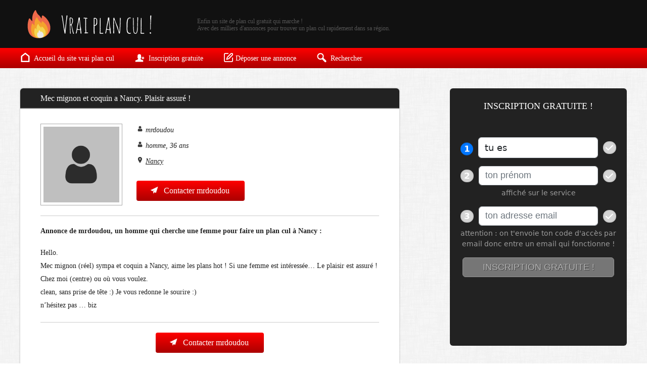

--- FILE ---
content_type: text/html; charset=UTF-8
request_url: https://vraiplancul.fr/annonces/meurthe-et-moselle/nancy/mec-mignon-et-coquin-a-nancy-plaisir-assure
body_size: 6558
content:
<!doctype html><head><title>Vrai plan cul : Mec mignon et coquin a Nancy. Plaisir assuré !</title><meta charset="UTF-8"><meta name="viewport" content="width=device-width, initial-scale=1.0"><meta name="description" content="Hello. Mec mignon (réel) sympa et coquin a Nancy, aime les plans hot [&hellip;]"><meta name="Identifier-Url" content="https://vraiplancul.fr/annonces/meurthe-et-moselle/nancy/mec-mignon-et-coquin-a-nancy-plaisir-assure"><meta name="keywords" content="annonce, plan cul, rencontre sexe, site de rencontre, rencontre coquine"><meta http-equiv="Content-Language" content="fr"><meta name="Geography" content="France"><meta name="Copyright" content="Vrai plan cul."><meta name="Robots" content="all"><link rel="icon" type="image/png" href="https://vraiplancul.fr/wp-content/themes/vraiplancul/img/icone.png" /><meta name='robots' content='max-image-preview:large' />
<link rel="alternate" type="application/rss+xml" title="Vrai plan cul &raquo; Mec mignon et coquin a Nancy. Plaisir assuré ! Flux des commentaires" href="https://vraiplancul.fr/annonces/meurthe-et-moselle/nancy/mec-mignon-et-coquin-a-nancy-plaisir-assure/feed" />
<link rel="alternate" title="oEmbed (JSON)" type="application/json+oembed" href="https://vraiplancul.fr/wp-json/oembed/1.0/embed?url=https%3A%2F%2Fvraiplancul.fr%2Fannonces%2Fmeurthe-et-moselle%2Fnancy%2Fmec-mignon-et-coquin-a-nancy-plaisir-assure" />
<link rel="alternate" title="oEmbed (XML)" type="text/xml+oembed" href="https://vraiplancul.fr/wp-json/oembed/1.0/embed?url=https%3A%2F%2Fvraiplancul.fr%2Fannonces%2Fmeurthe-et-moselle%2Fnancy%2Fmec-mignon-et-coquin-a-nancy-plaisir-assure&#038;format=xml" />
<style id='wp-img-auto-sizes-contain-inline-css' type='text/css'>
img:is([sizes=auto i],[sizes^="auto," i]){contain-intrinsic-size:3000px 1500px}
/*# sourceURL=wp-img-auto-sizes-contain-inline-css */
</style>
<style id='classic-theme-styles-inline-css' type='text/css'>
/*! This file is auto-generated */
.wp-block-button__link{color:#fff;background-color:#32373c;border-radius:9999px;box-shadow:none;text-decoration:none;padding:calc(.667em + 2px) calc(1.333em + 2px);font-size:1.125em}.wp-block-file__button{background:#32373c;color:#fff;text-decoration:none}
/*# sourceURL=/wp-includes/css/classic-themes.min.css */
</style>
<link rel='stylesheet' id='style-css' href='https://vraiplancul.fr/wp-content/themes/vraiplancul/style.css?ver=1.0' type='text/css' media='' />
<script type="text/javascript" src="https://vraiplancul.fr/wp-includes/js/jquery/jquery.min.js?ver=3.7.1" id="jquery-core-js"></script>
<script type="text/javascript" src="https://vraiplancul.fr/wp-includes/js/jquery/jquery-migrate.min.js?ver=3.4.1" id="jquery-migrate-js"></script>
<link rel="https://api.w.org/" href="https://vraiplancul.fr/wp-json/" /><link rel="alternate" title="JSON" type="application/json" href="https://vraiplancul.fr/wp-json/wp/v2/posts/7940" /><link rel="EditURI" type="application/rsd+xml" title="RSD" href="https://vraiplancul.fr/xmlrpc.php?rsd" />
<meta name="generator" content="WordPress 6.9" />
<link rel="canonical" href="https://vraiplancul.fr/annonces/meurthe-et-moselle/nancy/mec-mignon-et-coquin-a-nancy-plaisir-assure" />
<link rel='shortlink' href='https://vraiplancul.fr/?p=7940' />
<style id='global-styles-inline-css' type='text/css'>
:root{--wp--preset--aspect-ratio--square: 1;--wp--preset--aspect-ratio--4-3: 4/3;--wp--preset--aspect-ratio--3-4: 3/4;--wp--preset--aspect-ratio--3-2: 3/2;--wp--preset--aspect-ratio--2-3: 2/3;--wp--preset--aspect-ratio--16-9: 16/9;--wp--preset--aspect-ratio--9-16: 9/16;--wp--preset--color--black: #000000;--wp--preset--color--cyan-bluish-gray: #abb8c3;--wp--preset--color--white: #ffffff;--wp--preset--color--pale-pink: #f78da7;--wp--preset--color--vivid-red: #cf2e2e;--wp--preset--color--luminous-vivid-orange: #ff6900;--wp--preset--color--luminous-vivid-amber: #fcb900;--wp--preset--color--light-green-cyan: #7bdcb5;--wp--preset--color--vivid-green-cyan: #00d084;--wp--preset--color--pale-cyan-blue: #8ed1fc;--wp--preset--color--vivid-cyan-blue: #0693e3;--wp--preset--color--vivid-purple: #9b51e0;--wp--preset--gradient--vivid-cyan-blue-to-vivid-purple: linear-gradient(135deg,rgb(6,147,227) 0%,rgb(155,81,224) 100%);--wp--preset--gradient--light-green-cyan-to-vivid-green-cyan: linear-gradient(135deg,rgb(122,220,180) 0%,rgb(0,208,130) 100%);--wp--preset--gradient--luminous-vivid-amber-to-luminous-vivid-orange: linear-gradient(135deg,rgb(252,185,0) 0%,rgb(255,105,0) 100%);--wp--preset--gradient--luminous-vivid-orange-to-vivid-red: linear-gradient(135deg,rgb(255,105,0) 0%,rgb(207,46,46) 100%);--wp--preset--gradient--very-light-gray-to-cyan-bluish-gray: linear-gradient(135deg,rgb(238,238,238) 0%,rgb(169,184,195) 100%);--wp--preset--gradient--cool-to-warm-spectrum: linear-gradient(135deg,rgb(74,234,220) 0%,rgb(151,120,209) 20%,rgb(207,42,186) 40%,rgb(238,44,130) 60%,rgb(251,105,98) 80%,rgb(254,248,76) 100%);--wp--preset--gradient--blush-light-purple: linear-gradient(135deg,rgb(255,206,236) 0%,rgb(152,150,240) 100%);--wp--preset--gradient--blush-bordeaux: linear-gradient(135deg,rgb(254,205,165) 0%,rgb(254,45,45) 50%,rgb(107,0,62) 100%);--wp--preset--gradient--luminous-dusk: linear-gradient(135deg,rgb(255,203,112) 0%,rgb(199,81,192) 50%,rgb(65,88,208) 100%);--wp--preset--gradient--pale-ocean: linear-gradient(135deg,rgb(255,245,203) 0%,rgb(182,227,212) 50%,rgb(51,167,181) 100%);--wp--preset--gradient--electric-grass: linear-gradient(135deg,rgb(202,248,128) 0%,rgb(113,206,126) 100%);--wp--preset--gradient--midnight: linear-gradient(135deg,rgb(2,3,129) 0%,rgb(40,116,252) 100%);--wp--preset--font-size--small: 13px;--wp--preset--font-size--medium: 20px;--wp--preset--font-size--large: 36px;--wp--preset--font-size--x-large: 42px;--wp--preset--spacing--20: 0.44rem;--wp--preset--spacing--30: 0.67rem;--wp--preset--spacing--40: 1rem;--wp--preset--spacing--50: 1.5rem;--wp--preset--spacing--60: 2.25rem;--wp--preset--spacing--70: 3.38rem;--wp--preset--spacing--80: 5.06rem;--wp--preset--shadow--natural: 6px 6px 9px rgba(0, 0, 0, 0.2);--wp--preset--shadow--deep: 12px 12px 50px rgba(0, 0, 0, 0.4);--wp--preset--shadow--sharp: 6px 6px 0px rgba(0, 0, 0, 0.2);--wp--preset--shadow--outlined: 6px 6px 0px -3px rgb(255, 255, 255), 6px 6px rgb(0, 0, 0);--wp--preset--shadow--crisp: 6px 6px 0px rgb(0, 0, 0);}:where(.is-layout-flex){gap: 0.5em;}:where(.is-layout-grid){gap: 0.5em;}body .is-layout-flex{display: flex;}.is-layout-flex{flex-wrap: wrap;align-items: center;}.is-layout-flex > :is(*, div){margin: 0;}body .is-layout-grid{display: grid;}.is-layout-grid > :is(*, div){margin: 0;}:where(.wp-block-columns.is-layout-flex){gap: 2em;}:where(.wp-block-columns.is-layout-grid){gap: 2em;}:where(.wp-block-post-template.is-layout-flex){gap: 1.25em;}:where(.wp-block-post-template.is-layout-grid){gap: 1.25em;}.has-black-color{color: var(--wp--preset--color--black) !important;}.has-cyan-bluish-gray-color{color: var(--wp--preset--color--cyan-bluish-gray) !important;}.has-white-color{color: var(--wp--preset--color--white) !important;}.has-pale-pink-color{color: var(--wp--preset--color--pale-pink) !important;}.has-vivid-red-color{color: var(--wp--preset--color--vivid-red) !important;}.has-luminous-vivid-orange-color{color: var(--wp--preset--color--luminous-vivid-orange) !important;}.has-luminous-vivid-amber-color{color: var(--wp--preset--color--luminous-vivid-amber) !important;}.has-light-green-cyan-color{color: var(--wp--preset--color--light-green-cyan) !important;}.has-vivid-green-cyan-color{color: var(--wp--preset--color--vivid-green-cyan) !important;}.has-pale-cyan-blue-color{color: var(--wp--preset--color--pale-cyan-blue) !important;}.has-vivid-cyan-blue-color{color: var(--wp--preset--color--vivid-cyan-blue) !important;}.has-vivid-purple-color{color: var(--wp--preset--color--vivid-purple) !important;}.has-black-background-color{background-color: var(--wp--preset--color--black) !important;}.has-cyan-bluish-gray-background-color{background-color: var(--wp--preset--color--cyan-bluish-gray) !important;}.has-white-background-color{background-color: var(--wp--preset--color--white) !important;}.has-pale-pink-background-color{background-color: var(--wp--preset--color--pale-pink) !important;}.has-vivid-red-background-color{background-color: var(--wp--preset--color--vivid-red) !important;}.has-luminous-vivid-orange-background-color{background-color: var(--wp--preset--color--luminous-vivid-orange) !important;}.has-luminous-vivid-amber-background-color{background-color: var(--wp--preset--color--luminous-vivid-amber) !important;}.has-light-green-cyan-background-color{background-color: var(--wp--preset--color--light-green-cyan) !important;}.has-vivid-green-cyan-background-color{background-color: var(--wp--preset--color--vivid-green-cyan) !important;}.has-pale-cyan-blue-background-color{background-color: var(--wp--preset--color--pale-cyan-blue) !important;}.has-vivid-cyan-blue-background-color{background-color: var(--wp--preset--color--vivid-cyan-blue) !important;}.has-vivid-purple-background-color{background-color: var(--wp--preset--color--vivid-purple) !important;}.has-black-border-color{border-color: var(--wp--preset--color--black) !important;}.has-cyan-bluish-gray-border-color{border-color: var(--wp--preset--color--cyan-bluish-gray) !important;}.has-white-border-color{border-color: var(--wp--preset--color--white) !important;}.has-pale-pink-border-color{border-color: var(--wp--preset--color--pale-pink) !important;}.has-vivid-red-border-color{border-color: var(--wp--preset--color--vivid-red) !important;}.has-luminous-vivid-orange-border-color{border-color: var(--wp--preset--color--luminous-vivid-orange) !important;}.has-luminous-vivid-amber-border-color{border-color: var(--wp--preset--color--luminous-vivid-amber) !important;}.has-light-green-cyan-border-color{border-color: var(--wp--preset--color--light-green-cyan) !important;}.has-vivid-green-cyan-border-color{border-color: var(--wp--preset--color--vivid-green-cyan) !important;}.has-pale-cyan-blue-border-color{border-color: var(--wp--preset--color--pale-cyan-blue) !important;}.has-vivid-cyan-blue-border-color{border-color: var(--wp--preset--color--vivid-cyan-blue) !important;}.has-vivid-purple-border-color{border-color: var(--wp--preset--color--vivid-purple) !important;}.has-vivid-cyan-blue-to-vivid-purple-gradient-background{background: var(--wp--preset--gradient--vivid-cyan-blue-to-vivid-purple) !important;}.has-light-green-cyan-to-vivid-green-cyan-gradient-background{background: var(--wp--preset--gradient--light-green-cyan-to-vivid-green-cyan) !important;}.has-luminous-vivid-amber-to-luminous-vivid-orange-gradient-background{background: var(--wp--preset--gradient--luminous-vivid-amber-to-luminous-vivid-orange) !important;}.has-luminous-vivid-orange-to-vivid-red-gradient-background{background: var(--wp--preset--gradient--luminous-vivid-orange-to-vivid-red) !important;}.has-very-light-gray-to-cyan-bluish-gray-gradient-background{background: var(--wp--preset--gradient--very-light-gray-to-cyan-bluish-gray) !important;}.has-cool-to-warm-spectrum-gradient-background{background: var(--wp--preset--gradient--cool-to-warm-spectrum) !important;}.has-blush-light-purple-gradient-background{background: var(--wp--preset--gradient--blush-light-purple) !important;}.has-blush-bordeaux-gradient-background{background: var(--wp--preset--gradient--blush-bordeaux) !important;}.has-luminous-dusk-gradient-background{background: var(--wp--preset--gradient--luminous-dusk) !important;}.has-pale-ocean-gradient-background{background: var(--wp--preset--gradient--pale-ocean) !important;}.has-electric-grass-gradient-background{background: var(--wp--preset--gradient--electric-grass) !important;}.has-midnight-gradient-background{background: var(--wp--preset--gradient--midnight) !important;}.has-small-font-size{font-size: var(--wp--preset--font-size--small) !important;}.has-medium-font-size{font-size: var(--wp--preset--font-size--medium) !important;}.has-large-font-size{font-size: var(--wp--preset--font-size--large) !important;}.has-x-large-font-size{font-size: var(--wp--preset--font-size--x-large) !important;}
/*# sourceURL=global-styles-inline-css */
</style>
</head><body><header><a href="https://vraiplancul.fr" id="logo"><img src="https://vraiplancul.fr/wp-content/themes/vraiplancul/img/vrai-plan-cul.png"></a><p>Enfin un site de plan cul gratuit qui marche ! <br>
    Avec des milliers d'annonces pour trouver un plan cul rapidement dans sa région.</p></header><menu><a href="https://vraiplancul.fr"><img src="https://vraiplancul.fr/wp-content/themes/vraiplancul/img/site-plan-cul.png"> Accueil du site vrai plan cul</a><a href="https://vraiplancul.fr/inscription-gratuite/"><img src="https://vraiplancul.fr/wp-content/themes/vraiplancul/img/plan-cul-gratuit.png"> Inscription gratuite</a><a href="https://vraiplancul.fr/deposer-une-annonce-coquine/"><img src="https://vraiplancul.fr/wp-content/themes/vraiplancul/img/annonce-plan-cul.png">Déposer une annonce</a><span class="ouverture_formulaire"><img src="https://vraiplancul.fr/wp-content/themes/vraiplancul/img/plan-cul-gratuit.png"> Inscription gratuite</span><span class="chercher"><img src="https://vraiplancul.fr/wp-content/themes/vraiplancul/img/trouver-plan-cul.png"> Rechercher</span><img src="https://vraiplancul.fr/wp-content/themes/vraiplancul/img/menu.png" class="menu"></menu><div class="corps annonce"><h1 class="titre">Mec mignon et coquin a Nancy. Plaisir assuré !</h1><div class="cadre"><img src="https://vraiplancul.fr/wp-content/themes/vraiplancul/img/sans-photo.png" class="photo" alt="Mec mignon et coquin a Nancy. Plaisir assuré !" title="Mec mignon et coquin a Nancy. Plaisir assuré !"><div class="infos"><i><img src="https://vraiplancul.fr/wp-content/themes/vraiplancul/img/utilisateur.png"> mrdoudou</i><i><img src="https://vraiplancul.fr/wp-content/themes/vraiplancul/img/utilisateur.png"> homme, 36 ans</i><i><img src="https://vraiplancul.fr/wp-content/themes/vraiplancul/img/localisation.png"> <a href="https://vraiplancul.fr/annonces/meurthe-et-moselle/nancy">Nancy</a></i><div class="bouton ouverture_formulaire"><img src="https://vraiplancul.fr/wp-content/themes/vraiplancul/img/tchat.png"> Contacter mrdoudou</div></div><hr><h2>Annonce de mrdoudou, un homme qui cherche une femme pour faire un plan cul à Nancy :</h2><p>Hello.<br />
Mec mignon (réel) sympa et coquin a Nancy, aime les plans hot ! Si une femme est intéressée&#8230; Le plaisir est assuré !<br />
Chez moi (centre) ou où vous voulez.<br />
clean, sans prise de tête :) Je vous redonne le sourire :)<br />
n&rsquo;hésitez pas &#8230; biz</p>
<hr><center><div class="bouton ouverture_formulaire"><img src="https://vraiplancul.fr/wp-content/themes/vraiplancul/img/tchat.png"> Contacter mrdoudou</div></center></div><p class="desc">Annonce de mrdoudou un homme de 36 ans, qui cherche à rencontrer une femme pour faire un <a href="https://vraiplancul.fr/annonces/meurthe-et-moselle/nancy"> plan cul à Nancy.</a></p><h2>Autres annonces d'hommes souhaitant faire un plan cul à Nancy, ou à proximité (Meurthe-et-Moselle).</h2><ul class="annonces"><li class="apparition fondu"><a href="https://vraiplancul.fr/annonces/meurthe-et-moselle/nancy/cherche-sexe-toutes-positions" class="photo"><img src="https://vraiplancul.fr/wp-content/themes/vraiplancul/img/sans-photo.png" alt="Cherche sexe toutes positions" title="Cherche sexe toutes positions"><span class="masque"><img src="https://vraiplancul.fr/wp-content/themes/vraiplancul/img/loupe.png"></span></a><h3><a href="https://vraiplancul.fr/annonces/meurthe-et-moselle/nancy/cherche-sexe-toutes-positions">Cherche sexe toutes positions</a></h3><p>Cheveux brun yeux marron, homme agé de la quarantaine, cherche plan cul pres [&hellip;]</p><i><img src="https://vraiplancul.fr/wp-content/themes/vraiplancul/img/utilisateur.png"> homme, 41 ans</i><i><img src="https://vraiplancul.fr/wp-content/themes/vraiplancul/img/localisation.png"> Nancy</i><a href="https://vraiplancul.fr/annonces/meurthe-et-moselle/nancy/cherche-sexe-toutes-positions" class="bouton">Voir lannonce</a></li><li class="apparition fondu"><a href="https://vraiplancul.fr/annonces/meurthe-et-moselle/nancy/grand-brun-39a-nancy-pour-rencontre-coquine" class="photo"><img src="https://vraiplancul.fr/wp-content/themes/vraiplancul/img/sans-photo.png" alt="grand brun 39a Nancy pour rencontre coquine" title="grand brun 39a Nancy pour rencontre coquine"><span class="masque"><img src="https://vraiplancul.fr/wp-content/themes/vraiplancul/img/loupe.png"></span></a><h3><a href="https://vraiplancul.fr/annonces/meurthe-et-moselle/nancy/grand-brun-39a-nancy-pour-rencontre-coquine">grand brun 39a Nancy pour rencontre coquine</a></h3><p>Hello. Nouveau sur ce site. 39 ans célibataire de Nancy. grand brun 1m87, [&hellip;]</p><i><img src="https://vraiplancul.fr/wp-content/themes/vraiplancul/img/utilisateur.png"> homme, 39 ans</i><i><img src="https://vraiplancul.fr/wp-content/themes/vraiplancul/img/localisation.png"> Nancy</i><a href="https://vraiplancul.fr/annonces/meurthe-et-moselle/nancy/grand-brun-39a-nancy-pour-rencontre-coquine" class="bouton">Voir lannonce</a></li><li class="apparition fondu"><a href="https://vraiplancul.fr/annonces/meurthe-et-moselle/nancy/lyceenpuceau-veut-decouvrir-le-desir" class="photo"><img src="https://vraiplancul.fr/wp-content/themes/vraiplancul/img/sans-photo.png" alt="Lycéen,puceau veut découvrir le désir" title="Lycéen,puceau veut découvrir le désir"><span class="masque"><img src="https://vraiplancul.fr/wp-content/themes/vraiplancul/img/loupe.png"></span></a><h3><a href="https://vraiplancul.fr/annonces/meurthe-et-moselle/nancy/lyceenpuceau-veut-decouvrir-le-desir">Lycéen,puceau veut découvrir le désir</a></h3><p>Lycéén, puceau, j&rsquo;aimerai découvrir ce qu&rsquo;est le sexe &#8230;</p><i><img src="https://vraiplancul.fr/wp-content/themes/vraiplancul/img/utilisateur.png"> homme, 18 ans</i><i><img src="https://vraiplancul.fr/wp-content/themes/vraiplancul/img/localisation.png"> Nancy</i><a href="https://vraiplancul.fr/annonces/meurthe-et-moselle/nancy/lyceenpuceau-veut-decouvrir-le-desir" class="bouton">Voir lannonce</a></li><li class="apparition fondu"><a href="https://vraiplancul.fr/annonces/meurthe-et-moselle/nancy/allez-je-me-lance-sur-un-site-de-plan-cul-voila-jy-suis" class="photo"><img src="https://vraiplancul.fr/wp-content/themes/vraiplancul/img/sans-photo.png" alt="Allez, je me lance sur un site de plan cul&#8230;  Voilà j&rsquo;y suis !" title="Allez, je me lance sur un site de plan cul&#8230;  Voilà j&rsquo;y suis !"><span class="masque"><img src="https://vraiplancul.fr/wp-content/themes/vraiplancul/img/loupe.png"></span></a><h3><a href="https://vraiplancul.fr/annonces/meurthe-et-moselle/nancy/allez-je-me-lance-sur-un-site-de-plan-cul-voila-jy-suis">Allez, je me lance sur un site de plan cul&#8230;  Voilà j&rsquo;y suis !</a></h3><p>Bonjour à toutes les filles moi c&rsquo;est Thomas j&rsquo;ai 41 ans mais je [&hellip;]</p><i><img src="https://vraiplancul.fr/wp-content/themes/vraiplancul/img/utilisateur.png"> homme, 41 ans</i><i><img src="https://vraiplancul.fr/wp-content/themes/vraiplancul/img/localisation.png"> Nancy</i><a href="https://vraiplancul.fr/annonces/meurthe-et-moselle/nancy/allez-je-me-lance-sur-un-site-de-plan-cul-voila-jy-suis" class="bouton">Voir lannonce</a></li></ul><h2 class="titre">Messages publics en réponse à l'annonce de mrdoudou</h2><div class="cadre tchat"><p>
                        Il est possible de répondre à l'annonce de mrdoudou en lui laissant un message public. 
                        Cependant, ces derniers sont soumis à modération, tous ne sont donc pas acceptés et un délais est nécessaire avant leur publication. 
                        Ils sont de plus relativement peu consultés par les membres. Pour entrer en contact discret et direct avec mrdoudou, il convient de <span class="ouverture_formulaire">s'inscrire gratuitement</span> pour lui parler via le tchat.    
                    </p><label>Votre email (obligatoire, pour recevoir une réponse. Votre email ne sera jamais visible sur le site.)</label><input type="text" id="email_commentaire" placeholder="Votre email"><label>Votre nom (facultatif)</label><input type="text" id="nom_commentaire" placeholder="Votre nom"><label>Votre message (obligatoire)</label><textarea id="texte_commentaire" placeholder="Votre message"></textarea><input type="hidden" id="id_annonce" value="7940"><div id="envoyer_message">ENVOYER</div><i>Cette annonce n'a encore pas de message public.</i></div></div>
<aside><section id="inscription_barre_laterale"><h4>Inscription gratuite !</h4><iframe border="0" src="https://info-rencontre.com/colors/fi?ai=31218&hbg_color=%23222222&h=1&ht_color=%23ffffff&b_text=INSCRIPTION%20GRATUITE%20!&bbg_color=%2362892c&bbg_color_hover=%2338761d&bt_color=%23ffffff&fbg_color=%23222222&jb_color=%230076ff&jbb_color=%230076ff&fb_color=%23222222&bbg_color_dis=%23a4a4a4&message_color=%239C9C9C&error_color=%23ff0000&aci=vpc&sg=3&pid=&ap.fn=&ap.age=36&ap.loc=Nancy&t1=single&t2=side"></iframe></section><section id="rechercher_annonces"><h4>Chercher une annonce</h4><label>Je cherche</label><select id="selection_sexe"><option value="femme">une femme</option><option value="homme">un homme</option><option value="couple">un couple</option><option value="trans">un(e) trans</option></select><label>où</label><select id="selection_departement"><option selected="true" disabled="disabled">Choisir un département</option><option value="120">Ain</option><option value="87">Aisne</option><option value="115">Allier</option><option value="109">Alpes de Haute Provence</option><option value="48">Alpes Maritimes</option><option value="90">Ardèche</option><option value="37">Ardennes</option><option value="126">Ariège</option><option value="107">Aube</option><option value="54">Aude</option><option value="95">Aveyron</option><option value="43">Bas-Rhin</option><option value="22">Bouches du Rhône</option><option value="32">Calvados</option><option value="106">Cantal</option><option value="92">Charente</option><option value="4">Charente-Maritime</option><option value="63">Cher</option><option value="66">Corrèze</option><option value="69">Corse</option><option value="13">Côte-d'Or</option><option value="113">Côtes-d'Armor</option><option value="89">Creuse</option><option value="103">Deux-Sèvres</option><option value="83">Dordogne</option><option value="73">Doubs</option><option value="9">Drôme</option><option value="81">Essonne</option><option value="85">Eure</option><option value="105">Eure-et-Loir</option><option value="15">Finistère</option><option value="102">Gard</option><option value="118">Gers</option><option value="7">Gironde</option><option value="77">Haut-Rhin</option><option value="116">Haute Marne</option><option value="18">Haute-Garonne</option><option value="76">Haute-Loire</option><option value="132">Haute-Saône</option><option value="104">Haute-Savoie</option><option value="57">Haute-Vienne</option><option value="16">Hautes Alpes</option><option value="330">Hautes-Pyrénées</option><option value="82">Hauts de Seine</option><option value="26">Hérault</option><option value="39">Ille-et-Vilaine</option><option value="129">Indre</option><option value="67">Indre-et-Loire</option><option value="11">Isère</option><option value="112">Jura</option><option value="86">Landes</option><option value="114">Loir-et-Cher</option><option value="40">Loire</option><option value="65">Loire-Atlantique</option><option value="50">Loiret</option><option value="80">Lot</option><option value="110">Lot et Garonne</option><option value="117">Lozere</option><option value="8">Maine-et-Loire</option><option value="111">Manche</option><option value="70">Marne</option><option value="121">Mayenne</option><option value="61">Meurthe-et-Moselle</option><option value="119">Meuse</option><option value="55">Morbihan</option><option value="98">Moselle</option><option value="96">Nièvre</option><option value="6">Nord</option><option value="62">Oise</option><option value="91">Orne</option><option value="24">Paris</option><option value="59">Pas-de-Calais</option><option value="47">Puy-de-Dôme</option><option value="88">Pyrénées-Atlantiques</option><option value="78">Pyrénées-Orientales</option><option value="30">Rhône</option><option value="93">Saône-et-Loire</option><option value="71">Sarthe</option><option value="74">Savoie</option><option value="35">Seine et Marne</option><option value="33">Seine Saint Denis</option><option value="53">Seine-Maritime</option><option value="28">Somme</option><option value="94">Tarn</option><option value="137">Tarn-et-Garonne</option><option value="79">Territoire de Belfort</option><option value="51">Val d'Oise</option><option value="34">Val de Marne</option><option value="10">Var</option><option value="99">Vaucluse</option><option value="84">Vendée</option><option value="21">Vienne</option><option value="75">Vosges</option><option value="101">Yonne</option><option value="108">Yvelines</option></select><span class="resultat"></span><div class="bouton">GO !</div><span class="replacer">X</span><p class="replacer">Fermer</p></section><p  style="text-align:center; line-height:16px; font-size:12px; margin:-20px auto 50px auto;">

		Le formulaire ci dessus permet de trouver des <b>annonces de plan cul</b> d hommes chauds, de femmes coquines et de couples libertins un peu partout en France. 
		Grâce à ce site de rencontre il est très simple de faire une rencontre sexe dans sa région. 
		Il y a probablement une opportunité pour chacun de vivre une aventure hot !
		
	</p></aside>
<script>

var url_site = 'https://vraiplancul.fr';

</script><div id="fenetre_inscription" class="reduction"><h5>INSCRIPTION GRATUITE</h5><iframe border="0" src="https://info-rencontre.com/colors/fi?ai=31218&hbg_color=%23ffffff&h=1&ht_color=%23ffffff&b_text=INSCRIPTION%20GRATUITE%20!&bbg_color=%2362892c&bbg_color_hover=%2338761d&bt_color=%23ffffff&fbg_color=%23ffffff&jb_color=%230076ff&jbb_color=%230076ff&fb_color=%23ffffff&bbg_color_dis=%23a4a4a4&message_color=%239C9C9C&error_color=%23ff0000&aci=vpc&sg=3&pid=&ap.fn=&ap.age=36&ap.loc=Nancy&t1=single&t2=popup"></iframe><span class="fermer">X</span><i class="fermer">Fermer</i></div><div id="masque"></div><ul id="menu_lateral"><li class="reduire"> < FERMER</li><li><a href="https://www.vraiplancul.fr"><img src="https://vraiplancul.fr/wp-content/themes/vraiplancul/img/site-plan-cul.png">Accueil vrai plan cul</a></li><li><a href="https://vraiplancul.fr/inscription-gratuite/"><img src="https://vraiplancul.fr/wp-content/themes/vraiplancul/img/plan-cul-gratuit.png"> Inscription gratuite</a></li><li><a href="https://vraiplancul.fr/deposer-une-annonce-coquine/"><img src="https://vraiplancul.fr/wp-content/themes/vraiplancul/img/annonce-plan-cul.png">Déposer une annonce</a></li></ul><footer><p>
    
        Vrai plan cul est un site de rencontres strictement réservé aux adultes.
        Il comporte des annonces d'hommes et de femmes coquines qui cherchent à faire une rencontre sexe. 
        Il est impératif d'être majeur (+18 ans) et en accord avec les CGU pour naviguer sur ce site.

    </p><ul><li><a href="https://www.vraiplancul.fr">Vrai plan cul</a></li><li><a href="https://vraiplancul.fr/a-propos-de-vrai-plan-cul/">A propos & FAQ</a></li><li><a href="https://www.vraiplancul.fr/cgu-mentions-legales">CGU & mentions légales</a></li><li><a href="https://www.vraiplancul.fr/contact/">Contact</a></li></ul></footer><script type="speculationrules">
{"prefetch":[{"source":"document","where":{"and":[{"href_matches":"/*"},{"not":{"href_matches":["/wp-*.php","/wp-admin/*","/wp-content/uploads/*","/wp-content/*","/wp-content/plugins/*","/wp-content/themes/vraiplancul/*","/*\\?(.+)"]}},{"not":{"selector_matches":"a[rel~=\"nofollow\"]"}},{"not":{"selector_matches":".no-prefetch, .no-prefetch a"}}]},"eagerness":"conservative"}]}
</script>
<script type="text/javascript" id="general-js-extra">
/* <![CDATA[ */
var ajaxurl = "https://vraiplancul.fr/wp-admin/admin-ajax.php";
//# sourceURL=general-js-extra
/* ]]> */
</script>
<script type="text/javascript" src="https://vraiplancul.fr/wp-content/themes/vraiplancul/js/site.js?ver=1.0" id="general-js"></script>
<script type="text/javascript" id="commentaires-js-extra">
/* <![CDATA[ */
var ajaxurl = "https://vraiplancul.fr/wp-admin/admin-ajax.php";
//# sourceURL=commentaires-js-extra
/* ]]> */
</script>
<script type="text/javascript" src="https://vraiplancul.fr/wp-content/themes/vraiplancul/js/commentaires.js?ver=1.0" id="commentaires-js"></script>
</body></html>